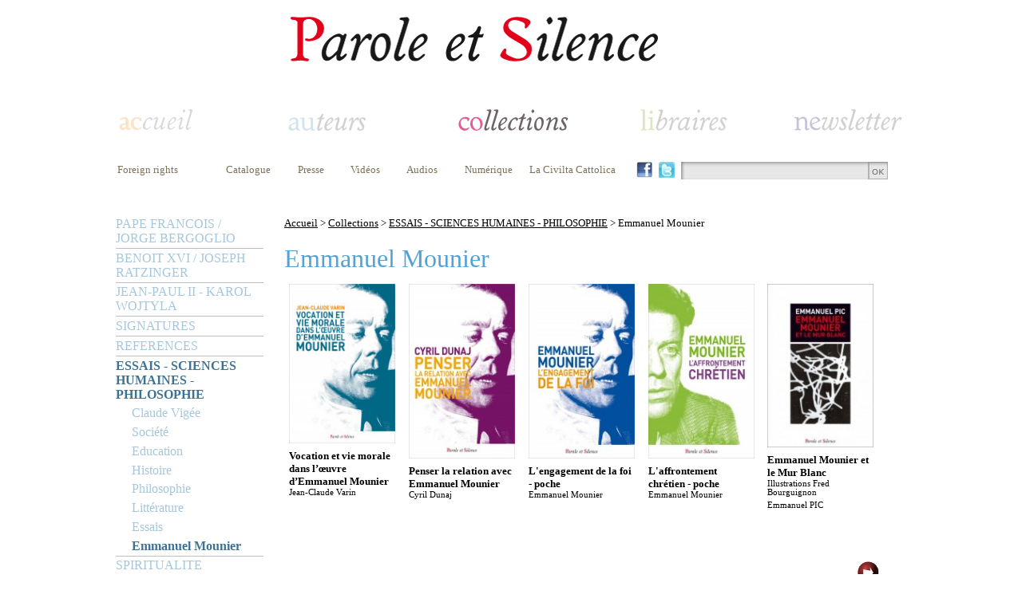

--- FILE ---
content_type: text/html; charset=ISO-8859-1
request_url: https://www.paroleetsilence.com/Emmanuel-Mounier_collection_89-1002-1-2-Asc-f.html
body_size: 7299
content:
<!DOCTYPE html>
<html>
<head><title>ESSAIS - SCIENCES HUMAINES - PHILOSOPHIE - Emmanuel Mounier - Parole et silence</title>
<meta http-equiv="Content-Type" content="text/html; charset=iso-8859-1">
<meta name="description" content="Parole et Silence : édition d'ouvrage, document, témoignages en matière de formation et spiritualité chrétienne. Livre religieux sur le pape, les écritures, Benoît XVI, Jean-Paul II, la bible, la théologie, la philosophie.">
<meta name="Keywords" content="réflexion, formation, théologie, philosophie, société, religion">
<meta name="robots" content="index, follow">
<link rel="icon" type="image/png" href="template/parole_et_silence/favicon.png" />
<LINK REL="stylesheet" HREF="/style.css" TYPE="text/css">
<link rel="stylesheet" href="/include/fonts/stylesheet.css" type="text/css"/>
<LINK REL="stylesheet" HREF="template/parole_et_silence/style.php" TYPE="text/css">
<script type="text/javascript">
    window.smartlook||(function(d) {
    var o=smartlook=function(){ o.api.push(arguments)},h=d.getElementsByTagName('head')[0];
    var c=d.createElement('script');o.api=new Array();c.async=true;c.type='text/javascript';
    c.charset='utf-8';c.src='https://rec.smartlook.com/recorder.js';h.appendChild(c);
    })(document);
    smartlook('init', '59048fa7cca50958acbb03ebf53c31dbe2de9e2c');
</script><script type="text/javascript" src="/include/js/jquery-1.4.2.min.js"></script>
<script type="text/javascript" src="/include/easyslider1.7/easySlider1.7.js"></script> 
</head>
<body><table width="950" cellspacing="0" cellpadding="0" align="center">
	<tr>
		<td style="padding-top:15px"><table width="100%">
	<tr><td><table  width="100%">
	<tr>
		<td class="header"><a href="/" title=""><img src="/template/parole_et_silence/images/logo.png" /></a></td>
	</tr>
</table></td></tr>
	<tr><td><table  width="100%">
	<tr><td>
<script type="text/javascript">
var flag = false;
function setHomepage(web)
{
		if (document.all)
		{
				document.body.style.behavior='url(#default#homepage)';
				document.body.setHomePage(web);

		}
		else if (window.sidebar)
		{
				if(window.netscape)
				{
						try
						{  
								netscape.security.PrivilegeManager.enablePrivilege("UniversalXPConnect");
								flag = true;  
						}  
						catch(e)  
						{  
								alert("This action was aviod by your browser. If you want to enable please enter about:config in your address line,and change the value of signed.applets.codebase_principal_support to true");
						}
				} 
				if(flag)
				{
						var prefs = Components.classes['@mozilla.org/preferences-service;1'].getService(Components. interfaces.nsIPrefBranch);
						prefs.setCharPref('browser.startup.homepage',web);
				}      
		}
}

function AjoutFavori(lien)
{
	NomSite = "";
	UrlSite = lien;
	if(window.sidebar) window.sidebar.addPanel(NomSite,UrlSite,""); //Mozilla, FireFox,...
	else if (window.external) window.external.AddFavorite(UrlSite, NomSite); //Internet explorer Windows
	else if (document.all && (navigator.userAgent.indexOf('Win') < 0)) alert ("Utilisez POMME + D \n pour ajouter " + NomSite + " dans vos favoris !"); //Internet explorer MAC
	else if (window.opera && window.print) alert ("Utilisez CTRL + T \n pour ajouter " + NomSite + " dans vos favoris !"); //Opera
	else alert ("Cette fonction n'est pas disponible pour votre navigateur.");
}

 $(function() {
        $('#bookmarkme').click(function() {
            if (window.sidebar && window.sidebar.addPanel) { // Mozilla Firefox Bookmark
                window.sidebar.addPanel(document.title,window.location.href,'');
            } else if(window.external && ('AddFavorite' in window.external)) { // IE Favorite
                window.external.AddFavorite(location.href,document.title); 
            } else if(window.opera && window.print) { // Opera Hotlist
                this.title=document.title;
                return true;
            } else { // webkit - safari/chrome
                alert('Press ' + (navigator.userAgent.toLowerCase().indexOf('mac') != - 1 ? 'Command/Cmd' : 'CTRL') + ' + D pour ajouter dans vos favoris.');
            }
        });
    });
		
</script>
			
			<table width="990px">
				<tr>
					<td class="headerHome" ><a  href="/"><img style="" src="/template/parole_et_silence/images/menuAccueilD.png" alt=""></a></td>
					<td class="headerAuteur"><a href="/_auteur_.html"><img style="" src="/template/parole_et_silence/images/menuAuteurD.png" alt=""></a></td>
					<td class="headerCollection"><a href="/_collection_.html"><img style="" src="/template/parole_et_silence/images/menuCollection.png" alt=""></a></td>
					<td class="headerLibraire"><a href="/_libraires_.html"><img style="padding-left:15px" src="/template/parole_et_silence/images/menuLibrairesD.png" alt=""></a></td>
	  			<td class="headerNewsletter" ><a href="/_newsletter_.html"><img style="" src="/template/parole_et_silence/images/menuNewsletterD.png" alt=""></a></td>
				</tr>			
			</table>
		</td>
	</tr>
	<tr>
		<td style="padding-top:20px;padding-bottom:30px">
			<table width="990px">
				<tr>
						<td class="submenuTop" valign="top" style="padding-left:0px;padding-right:27px;min-width:100px"><a href="/Foreign-rights_statique_37.html">Foreign rights</a>	</td>
														
						<td class="submenuTop" valign="top" style="padding-right:27px"><a href="https://www.paroleetsilence.com/web_files/catalogue-parole-et-silence-2011.pdf" target="_blank">Catalogue</a></td>	
						
						<td class="submenuTop" valign="top" align="left" style="padding-right:27px"><a href="/Presse_statique_41.html">Presse</a></td>						<td class="submenuTop" valign="top" style="padding-right:27px"><a href="/Videos_video_.html" target="">Vidéos</a></td>						<td class="submenuTop" valign="top" style="padding-right:27px"><a href="/Audios_audio_.html" target="">Audios</a></td>												<td class="submenuTop" valign="top"><a href="/_numerique_.html">Numérique</a></td>						
						<td  width="10" >&nbsp;</td>
						<td class="submenuTop submenuTopRejoigneznous" valign="top"><a href="/Civilta-Cattolica_collection_94-1013.html">La Civilta Cattolica</a></td>
												<td width="20" class="" style="padding-right:5px"><a href="https://www.facebook.com/pages/Parole-et-Silence/435764769777808?fref=ts" target="_blank"><img height="20" src="/images/facebook.jpg" border="0"/></a></td>						<td width="20" class="" style="padding-right:5px"><a href="https://twitter.com/ParoleetSilence" target="_blank"><img height="20" src="/images/twitter.jpg" border="0"/></a></td>						<td class="searchboxtd" valign="top">
							<form name="form1" action="_search_.html" method="post">
								<input class="searchbox" name="param" type="text" value="" /><a href="#" onclick="document.form1.submit();"><img src="images/search_btnOk.jpg" valign="top" /></a>
							</form>	
						</td>									
				</tr>
			</table>
		</td>
	</tr>
</table></td></tr>
	<tr><td>
		<table width="100%">
			<tr>
				<td width="185px"  valign="top"><script type="text/javascript">
   // allocate the function to the window scrolling
   /*
   window.onscroll = menuCollection;
   
   var startingY = false;

   function menuCollection() {
       
       // First top value recovery
       if (!startingY) startingY = parseInt(document.getElementById("menuCollection").style.top);
       
       // Scroll top value
       if (window.pageYOffset) {        
           var yrt = window.pageYOffset;
       } else if (document.body.scrollTop){
           var yrt = document.body.scrollTop;
       } else {
           var yrt = document.documentElement.scrollTop;
       }
       
       document.getElementById("menuCollection").style.top = (yrt + startingY)+ "px";
   }
   style="position:absolute; top: 320px;width: 185px;"
   */
</script>
<table width="100%" cellspacing="0" cellpadding="0"><tr><td><div id="menuCollection"><ul class="niveau1"><li class="sousmenu" ><a class="unselected" href="/PAPE-FRANCOIS-JORGE-BERGOGLIO_collection_128.html" style="">PAPE FRANCOIS / JORGE BERGOGLIO</a><ul class="niveau2"><li style="margin-left: 20px;width:165px"><a class="unselected" href="/Jorge-Bergoglio--Pape-Francois_collection_128-960.html" style="" >Jorge Bergoglio - Pape François</a></li><li style="margin-left: 20px;width:165px"><a class="unselected" href="/Paroles-du-pape-Francois--Magistere_collection_128-961.html" style="" >Paroles du pape François - Magistère</a></li></ul></li><li class="sousmenu" ><a class="unselected" href="/BENOIT-XVI-JOSEPH-RATZINGER_collection_30.html" style="">BENOIT XVI / JOSEPH RATZINGER</a><ul class="niveau2"><li style="margin-left: 20px;width:165px"><a class="unselected" href="/Paroles-de-Benoit-XVI--Magistere_collection_30-698.html" style="" >Paroles de Benoît XVI - Magistère</a></li><li style="margin-left: 20px;width:165px"><a class="unselected" href="/Joseph-Ratzinger--Benoit-XVI_collection_30-841.html" style="" >Joseph Ratzinger - Benoît XVI</a></li></ul></li><li class="sousmenu" ><a class="unselected" href="/JEAN-PAUL-II--KAROL-WOJTYLA_collection_98.html" style="">JEAN-PAUL II - KAROL WOJTYLA</a><ul class="niveau2"><li style="margin-left: 20px;width:165px"><a class="unselected" href="/Karol-Wojtyla--Jean-Paul-II_collection_98-927.html" style="" >Karol Wojtyla - Jean-Paul II</a></li><li style="margin-left: 20px;width:165px"><a class="unselected" href="/Paroles-de-Jean-Paul-II--Magistere_collection_98-928.html" style="" >Paroles de Jean-Paul II - Magistère</a></li></ul></li><li class="sousmenu" ><a class="unselected" href="/SIGNATURES_collection_90.html" style="">SIGNATURES</a><ul class="niveau2"><li style="margin-left: 20px;width:165px"><a class="unselected" href="/Philippe-Barbarin_collection_90-850.html" style="" >Philippe Barbarin</a></li><li style="margin-left: 20px;width:165px"><a class="unselected" href="/Jean-Marie-Lustiger_collection_90-846.html" style="" >Jean-Marie Lustiger</a></li><li style="margin-left: 20px;width:165px"><a class="unselected" href="/Christoph-Schonborn_collection_90-844.html" style="" >Christoph Schönborn</a></li><li style="margin-left: 20px;width:165px"><a class="unselected" href="/Signatures_collection_90-693.html" style="" >Signatures</a></li><li style="margin-left: 20px;width:165px"><a class="unselected" href="/Hans-Urs-von-Balthasar_collection_90-695.html" style="" >Hans Urs von Balthasar</a></li><li style="margin-left: 20px;width:165px"><a class="unselected" href="/Marie-Joseph-Le-Guillou_collection_90-718.html" style="" >Marie-Joseph Le Guillou</a></li><li style="margin-left: 20px;width:165px"><a class="unselected" href="/Charles-Journet_collection_90-1001.html" style="" >Charles Journet</a></li></ul></li><li class="sousmenu" ><a class="unselected" href="/REFERENCES_collection_130.html" style="">REFERENCES</a><ul class="niveau2"><li style="margin-left: 20px;width:165px"><a class="unselected" href="/References-Poche_collection_130-979.html" style="" >Références Poche</a></li><li style="margin-left: 20px;width:165px"><a class="unselected" href="/References_collection_130-1005.html" style="" >Références</a></li></ul></li><li class="sousmenu" ><a class="" href="/ESSAIS--SCIENCES-HUMAINES--PHILOSOPHIE_collection_89.html" style="font-weight:bold;">ESSAIS - SCIENCES HUMAINES - PHILOSOPHIE</a><ul class="niveau2, selected"><li style="margin-left: 20px;width:165px"><a class="unselected" href="/Claude-Vigee_collection_89-847.html" style="" >Claude Vigée</a></li><li style="margin-left: 20px;width:165px"><a class="unselected" href="/Societe_collection_89-865.html" style="" >Société</a></li><li style="margin-left: 20px;width:165px"><a class="unselected" href="/Education_collection_89-1008.html" style="" >Education</a></li><li style="margin-left: 20px;width:165px"><a class="unselected" href="/Histoire_collection_89-712.html" style="" >Histoire</a></li><li style="margin-left: 20px;width:165px"><a class="unselected" href="/Philosophie_collection_89-949.html" style="" >Philosophie</a></li><li style="margin-left: 20px;width:165px"><a class="unselected" href="/Litterature_collection_89-973.html" style="" >Littérature</a></li><li style="margin-left: 20px;width:165px"><a class="unselected" href="/Essais_collection_89-987.html" style="" >Essais</a></li><li style="margin-left: 20px;width:165px"><a class="" href="/Emmanuel-Mounier_collection_89-1002.html" style="font-weight:bold;" >Emmanuel Mounier</a></li></ul></li><li class="sousmenu" ><a class="unselected" href="/SPIRITUALITE_collection_31.html" style="">SPIRITUALITE</a><ul class="niveau2"><li style="margin-left: 20px;width:165px"><a class="unselected" href="/Priere_collection_31-689.html" style="" >Prière</a></li><li style="margin-left: 20px;width:165px"><a class="unselected" href="/Spiritualite_collection_31-998.html" style="" >Spiritualité</a></li><li style="margin-left: 20px;width:165px"><a class="unselected" href="/Jacques-Gauthier_collection_31-993.html" style="" >Jacques Gauthier</a></li><li style="margin-left: 20px;width:165px"><a class="unselected" href="/Thierry-Dominique-Humbrecht_collection_31-972.html" style="" >Thierry-Dominique Humbrecht</a></li><li style="margin-left: 20px;width:165px"><a class="unselected" href="/Fraternites-Monastiques-de-Jerusalem_collection_31-969.html" style="" >Fraternités Monastiques de Jérusalem</a></li><li style="margin-left: 20px;width:165px"><a class="unselected" href="/Carnets-saisonniers_collection_31-968.html" style="" >Carnets saisonniers</a></li><li style="margin-left: 20px;width:165px"><a class="unselected" href="/Mectildiana_collection_31-966.html" style="" >Mectildiana</a></li><li style="margin-left: 20px;width:165px"><a class="unselected" href="/Joseph-Marie-Verlinde_collection_31-726.html" style="" >Joseph-Marie Verlinde</a></li><li style="margin-left: 20px;width:165px"><a class="unselected" href="/Spiritualite-du-Carmel_collection_31-725.html" style="" >Spiritualité du Carmel</a></li><li style="margin-left: 20px;width:165px"><a class="unselected" href="/Sant-Egidio_collection_31-724.html" style="" >Sant'Egidio</a></li><li style="margin-left: 20px;width:165px"><a class="unselected" href="/Spiritualite-cistercienne_collection_31-720.html" style="" >Spiritualité cistercienne</a></li><li style="margin-left: 20px;width:165px"><a class="unselected" href="/Henri-Caffarel_collection_31-1003.html" style="" >Henri Caffarel</a></li><li style="margin-left: 20px;width:165px"><a class="unselected" href="/Spiritualite-des-chartreux_collection_31-716.html" style="" >Spiritualité des chartreux</a></li><li style="margin-left: 20px;width:165px"><a class="unselected" href="/Chemins-vers-le-silence-interieur_collection_31-708.html" style="" >Chemins vers le silence intérieur</a></li><li style="margin-left: 20px;width:165px"><a class="unselected" href="/Au-fil-de-l-annee_collection_31-707.html" style="" >Au fil de l'année</a></li><li style="margin-left: 20px;width:165px"><a class="unselected" href="/Patrick-Chauvet_collection_31-704.html" style="" >Patrick Chauvet</a></li><li style="margin-left: 20px;width:165px"><a class="unselected" href="/Grands-Carmes_collection_31-703.html" style="" >Grands Carmes</a></li><li style="margin-left: 20px;width:165px"><a class="unselected" href="/Enzo-Bianchi--Bose_collection_31-700.html" style="" >Enzo Bianchi - Bose</a></li><li style="margin-left: 20px;width:165px"><a class="unselected" href="/Poches_collection_31-699.html" style="" >Poches</a></li><li style="margin-left: 20px;width:165px"><a class="unselected" href="/Careme-a-Notre-Dame-de-Paris_collection_31-849.html" style="" >Carême à Notre-Dame de Paris</a></li><li style="margin-left: 20px;width:165px"><a class="unselected" href="/Careme-a-Notre-Dame-de-FourviereLyon_collection_31-1012.html" style="" >Carême à Notre-Dame de Fourvière/Lyon</a></li></ul></li><li class="sousmenu" ><a class="unselected" href="/TEMOIGNAGES--RECITS_collection_92.html" style="">TEMOIGNAGES - RECITS</a><ul class="niveau2"><li style="margin-left: 20px;width:165px"><a class="unselected" href="/Temoins_collection_92-706.html" style="" >Témoins</a></li><li style="margin-left: 20px;width:165px"><a class="unselected" href="/Recits-de-vie_collection_92-999.html" style="" >Récits de vie</a></li></ul></li><li class="sousmenu" ><a class="unselected" href="/POCHES_collection_146.html" style="">POCHES</a><ul class="niveau2"><li style="margin-left: 20px;width:165px"><a class="unselected" href="/Spiritualite-en-poche_collection_146-1009.html" style="" >Spiritualité en poche</a></li><li style="margin-left: 20px;width:165px"><a class="unselected" href="/References-en-poche_collection_146-1010.html" style="" >Références en poche</a></li><li style="margin-left: 20px;width:165px"><a class="unselected" href="/Formation-en-poche_collection_146-1011.html" style="" >Formation en poche</a></li></ul></li><li class="" ><a class="unselected" href="/Beaux-livres_collection_96-696.html" style="">BEAUX-LIVRES</a></li><li class="sousmenu" ><a class="unselected" href="/FORMATION--THEOLOGIE_collection_93.html" style="">FORMATION - THEOLOGIE</a><ul class="niveau2"><li style="margin-left: 20px;width:165px"><a class="unselected" href="/Sagesse-et-cultures_collection_93-711.html" style="" >Sagesse et cultures</a></li><li style="margin-left: 20px;width:165px"><a class="unselected" href="/Humanites-du-College-des-Bernardins_collection_93-981.html" style="" >Humanités du Collège des Bernardins</a></li><li style="margin-left: 20px;width:165px"><a class="unselected" href="/Bible_collection_93-1004.html" style="" >Bible</a></li><li style="margin-left: 20px;width:165px"><a class="unselected" href="/Colloques-d-Ars_collection_93-971.html" style="" >Colloques d'Ars</a></li><li style="margin-left: 20px;width:165px"><a class="unselected" href="/Cours-colloques-conferences--Collection_collection_93-965.html" style="" >Cours, colloques, conférences - Collection</a></li><li style="margin-left: 20px;width:165px"><a class="unselected" href="/Perspectives-et-propositions-Bernardins_collection_93-964.html" style="" >Perspectives et propositions / Bernardins</a></li><li style="margin-left: 20px;width:165px"><a class="unselected" href="/Catechese_collection_93-717.html" style="" >Catéchèse</a></li><li style="margin-left: 20px;width:165px"><a class="unselected" href="/Observatoire-Foi-et-Culture_collection_93-992.html" style="" >Observatoire Foi et Culture</a></li><li style="margin-left: 20px;width:165px"><a class="unselected" href="/Studium-Notre-Dame-de-Vie_collection_93-537.html" style="" >Studium Notre Dame de Vie</a></li><li style="margin-left: 20px;width:165px"><a class="unselected" href="/Bibliotheque-de-la-Revue-Thomiste_collection_93-702.html" style="" >Bibliothèque de la Revue Thomiste</a></li><li style="margin-left: 20px;width:165px"><a class="unselected" href="/Universitaire_collection_93-697.html" style="" >Universitaire</a></li><li style="margin-left: 20px;width:165px"><a class="unselected" href="/Cahiers-du-College-des-Bernardins_collection_93-694.html" style="" >Cahiers du Collège des Bernardins</a></li><li style="margin-left: 20px;width:165px"><a class="unselected" href="/Essais-du-College-des-Bernardins_collection_93-692.html" style="" >Essais du Collège des Bernardins</a></li><li style="margin-left: 20px;width:165px"><a class="unselected" href="/Juifs-et-chretiens_collection_93-691.html" style="" >Juifs et chrétiens</a></li><li style="margin-left: 20px;width:165px"><a class="unselected" href="/Ecole-Cathedrale_collection_93-690.html" style="" >Ecole Cathédrale</a></li><li style="margin-left: 20px;width:165px"><a class="unselected" href="/Formation--THEOLOGIE_collection_93-688.html" style="" >Formation - THEOLOGIE</a></li><li style="margin-left: 20px;width:165px"><a class="unselected" href="/Les-Seuils-de-la-Foi_collection_93-550.html" style="" >Les Seuils de la Foi</a></li><li style="margin-left: 20px;width:165px"><a class="unselected" href="/La-theologie-du-pape-Francois_collection_93-1019.html" style="" >La théologie du pape François</a></li><li style="margin-left: 20px;width:165px"><a class="unselected" href="/Academie-Catholique-de-France_collection_93-1007.html" style="" >Académie Catholique de France</a></li><li style="margin-left: 20px;width:165px"><a class="unselected" href="/Institut-Catholique-de-Toulouse-ICT_collection_93-715.html" style="" >Institut Catholique de Toulouse (I.C.T.)</a></li><li style="margin-left: 20px;width:165px"><a class="unselected" href="/Communio_collection_93-714.html" style="" >Communio</a></li></ul></li><li class="sousmenu" ><a class="unselected" href="/REVUES_collection_94.html" style="">REVUES</a><ul class="niveau2"><li style="margin-left: 20px;width:165px"><a class="unselected" href="/Melanges-carmelitains_collection_94-539.html" style="" >Mélanges carmélitains</a></li><li style="margin-left: 20px;width:165px"><a class="unselected" href="/Cahiers-des-Bernardins_collection_94-840.html" style="" >Cahiers des Bernardins</a></li><li style="margin-left: 20px;width:165px"><a class="unselected" href="/Oasis-Revue_collection_94-705.html" style="" >Oasis / Revue</a></li><li style="margin-left: 20px;width:165px"><a class="unselected" href="/Revue-Theologique-des-Bernardins_collection_94-970.html" style="" >Revue Théologique des Bernardins</a></li><li style="margin-left: 20px;width:165px"><a class="unselected" href="/Osservatore-Romano_collection_94-975.html" style="" >Osservatore Romano</a></li><li style="margin-left: 20px;width:165px"><a class="unselected" href="/Resurrection_collection_94-710.html" style="" >Résurrection</a></li><li style="margin-left: 20px;width:165px"><a class="unselected" href="/Civilta-Cattolica_collection_94-1013.html" style="" >Civilta Cattolica</a></li></ul></li><li class="" ><a class="unselected" href="/Cartes-postales_collection_139-994.html" style="">CARTES POSTALES</a></li></ul></div></td>
	</tr>	
</table></td>
				<td align="left" valign="top" style="padding-left:20px">
					<table width="730" class="oeuvre">
						<tr>
							<td id="menuNavigation" style="padding-bottom:15px"><a href="/" >Accueil</a> > <a href="/_collection_.html" >Collections</a> > <a href="/ESSAIS--SCIENCES-HUMAINES--PHILOSOPHIE_collection_89.html" >ESSAIS - SCIENCES HUMAINES - PHILOSOPHIE</a> > Emmanuel Mounier</td>
						</tr>	
						<tr>
							<td id="content"><h1>Emmanuel Mounier</h1></td>
						</tr>						
						<tr>
							<td><h4></h4></td>
						</tr>
						
						<tr>
							<td style="padding-top:0px"><script type="text/javascript">
	$(document).ready(function(){		
		$("#slideCollection").easySlider({
		controlsBefore: '<table align="right"><tr><td align="right">',
		controlsAfter: '</td></tr></table>',
		numeric: false,
		prevText: '<img title="prÃ©cÃ©dent" alt="prÃ©cÃ©dent" src="/images/previous.png" border="0">',
		nextText: '<img title="suivant" alt="suivant" src="/images/next.png" border="0">',
		prevId: 		'slideCollectionprevBtn',
		nextId: 		'slideCollectionnextBtn',
		classnumericId: 'slideCollectioncontrols',
		numericId:"slideCollectioncontrolsjjj"		
		})
	});
</script>
<div id="slideCollection"  class="easySliderCollection">
	<ul>		<li><table width="100%" >		
				<tr>	
					<td  width="20%" valign="top">
						<table  width="133">
							<tr>
								<td><a href="/Vocation-et-vie-morale-dans-l-oeuvre-d-Emmanuel-Mounier_oeuvre_13096.html"  title="Vocation et vie morale  dans l’œuvre d’Emmanuel Mounier"><img width="133"  src="https://www.paroleetsilence.com/book_images/varin-vocationetviemorale-9782889596362_Small.jpg" alt="Vocation et vie morale  dans l’œuvre d’Emmanuel Mounier" /></a></td>
							</tr>
							<tr>
								<td><h1>Vocation et vie morale  dans l’œuvre d’Emmanuel Mounier</h1><h2>Jean-Claude Varin</h2></td>
							</tr>							
						</table>	
					</td>	
					<td  width="20%" valign="top">
						<table  width="133">
							<tr>
								<td><a href="/Penser-la-relation-avec-Emmanuel-Mounier_oeuvre_12480.html"  title="Penser la relation avec Emmanuel Mounier"><img width="133"  src="https://www.paroleetsilence.com/book_images/dunaj-penserlarelationavecemmanuelmounier-9782889590995_Small.jpg" alt="Penser la relation avec Emmanuel Mounier" /></a></td>
							</tr>
							<tr>
								<td><h1>Penser la relation avec Emmanuel Mounier</h1><h2>Cyril Dunaj</h2></td>
							</tr>							
						</table>	
					</td>	
					<td  width="20%" valign="top">
						<table  width="133">
							<tr>
								<td><a href="/L-engagement-de-la-foi--poche_oeuvre_12096.html"  title="L'engagement de la foi - poche"><img width="133"  src="https://www.paroleetsilence.com/book_images/mounier-lengagementdelafoi-poche-9782889186396__Small.jpg" alt="L'engagement de la foi - poche" /></a></td>
							</tr>
							<tr>
								<td><h1>L'engagement de la foi - poche</h1><h2>Emmanuel Mounier</h2></td>
							</tr>							
						</table>	
					</td>	
					<td  width="20%" valign="top">
						<table  width="133">
							<tr>
								<td><a href="/L-affrontement-chretien--poche_oeuvre_12095.html"  title="L'affrontement chrétien - poche"><img width="133"  src="https://www.paroleetsilence.com/book_images/mounier-laffrontementchretien-poche-9782889186372__Small.jpg" alt="L'affrontement chrétien - poche" /></a></td>
							</tr>
							<tr>
								<td><h1>L'affrontement chrétien - poche</h1><h2>Emmanuel Mounier</h2></td>
							</tr>							
						</table>	
					</td>	
					<td  width="20%" valign="top">
						<table  width="133">
							<tr>
								<td><a href="/Emmanuel-Mounier-et-le-Mur-Blanc_oeuvre_11474.html"  title="Emmanuel Mounier et le Mur Blanc"><img width="133"  src="https://www.paroleetsilence.com/book_images/emmanuel-pic-emmanuel-mounier-et-le-mur-bla-9782889184057_Small.jpg" alt="Emmanuel Mounier et le Mur Blanc" /></a></td>
							</tr>
							<tr>
								<td><h1>Emmanuel Mounier et le Mur Blanc</h1>			<h2>Illustrations Fred Bourguignon</h2><h2>Emmanuel PIC</h2></td>
							</tr>							
						</table>	
					</td>				</tr>			
			</table>
		</li>
		<li><table width="100%" >		
				<tr>	
					<td  width="20%" valign="top">
						<table  width="133">
							<tr>
								<td><a href="/L-evenement-sera-notre-maitre-interieur_oeuvre_11370.html"  title="L'événement sera notre maître intérieur"><img width="133"  src="https://www.paroleetsilence.com/book_images/emmanuel-mounier-l-evenement-sera-notre-maitre-9782889182848_Small.jpg" alt="L'événement sera notre maître intérieur" /></a></td>
							</tr>
							<tr>
								<td><h1>L'événement sera notre maître intérieur</h1><h2>Emmanuel Mounier</h2></td>
							</tr>							
						</table>	
					</td>	
					<td  width="20%" valign="top">
						<table  width="133">
							<tr>
								<td><a href="/L-affrontement-chretien_oeuvre_683.html"  title="L'affrontement chrétien"><img width="133"  src="https://www.paroleetsilence.com/book_images/l-affrontement-chretien_Small.jpg" alt="L'affrontement chrétien" /></a></td>
							</tr>
							<tr>
								<td><h1>L'affrontement chrétien</h1><h2>Emmanuel Mounier</h2></td>
							</tr>							
						</table>	
					</td>	
					<td  width="20%" valign="top">
						<table  width="133">
							<tr>
								<td><a href="/L-engagement-de-la-foi_oeuvre_980.html"  title="L'engagement de la foi"><img width="133"  src="https://www.paroleetsilence.com/book_images/l-engagement-de-la-foi_Small.jpg" alt="L'engagement de la foi" /></a></td>
							</tr>
							<tr>
								<td><h1>L'engagement de la foi</h1><h2></h2></td>
							</tr>							
						</table>	
					</td>	
					<td  width="20%" valign="top">
						<table  width="133">
							<tr>
								<td><a href="/Mounier-et-sa-generation-lettres-carnets-et-inedits_oeuvre_6150.html"  title="Mounier et sa génération : lettres, carnets et inédits"><img width="133"  src="https://www.paroleetsilence.com/book_images/41ratvppf7l_Small.jpg" alt="Mounier et sa génération : lettres, carnets et inédits" /></a></td>
							</tr>
							<tr>
								<td><h1>Mounier et sa génération : lettres, carnets et inédits</h1><h2>Emmanuel Mounier</h2></td>
							</tr>							
						</table>	
					</td><td></td>				</tr>			
			</table>
		</li>
	</ul>
</div>	
</td></tr><tr>
							<td style="padding-top:10px"><table width="100%" >
	<tr>
		<td id="content"><h1>ESSAIS - SCIENCES HUMAINES - PHILOSOPHIE</h1></td>
	</tr>
	<tr>
		<td style="padding-top:25px">
			<table>
				<tr> 
					<td>
						<img align="absmiddle" alt="" src="/template/parole_et_silence/images/order.png" />
						&nbsp;<a href="/Emmanuel-Mounier_collection_89-1002-1-1-Asc-f.html" ><img  align="absmiddle" alt="" src="/template/parole_et_silence/images/ordreAlphabetique.png" /></a>
					</td>
					<td style="padding-left:30px">
						<img align="absmiddle" alt="" src="/template/parole_et_silence/images/orderAsc.png" />
						&nbsp;<a href="/Emmanuel-Mounier_collection_89-1002-1-2-Desc-f.html" ><img  align="absmiddle" alt="" src="/template/parole_et_silence/images/auteur.png" /></a>
					</td>
					<td style="padding-left:30px">
						<img align="absmiddle" alt="" src="/template/parole_et_silence/images/order.png" />
						&nbsp;<a href="/Emmanuel-Mounier_collection_89-1002-1-3-Desc-f.html" ><img align="absmiddle" alt="" src="/template/parole_et_silence/images/dateParution.png" /></a>
					</td>
					<td style="padding-left:30px">
						<img align="absmiddle" alt="" src="/template/parole_et_silence/images/order.png" />
						&nbsp;<a href="/Emmanuel-Mounier_collection_89-1002-1-4-Asc-f.html" ><img align="absmiddle" alt="" src="/template/parole_et_silence/images/collection.png" /></a>
					</td>
				</tr>
			</table>
		</td>
	</tr>
	<tr>
		<td style="padding-top:5px"><table width="100%" cellspacing="0" cellpadding="0"  class="alphabet">
	<tr><td><a href="/Emmanuel-Mounier_collection_89-1002-1-2-Asc-a.html">a</a></td><td><a href="/Emmanuel-Mounier_collection_89-1002-1-2-Asc-b.html">b</a></td><td><a href="/Emmanuel-Mounier_collection_89-1002-1-2-Asc-c.html">c</a></td><td><a href="/Emmanuel-Mounier_collection_89-1002-1-2-Asc-d.html">d</a></td><td><a href="/Emmanuel-Mounier_collection_89-1002-1-2-Asc-e.html">e</a></td><td><a href="/Emmanuel-Mounier_collection_89-1002-1-2-Asc-f.html">f</a></td><td><a href="/Emmanuel-Mounier_collection_89-1002-1-2-Asc-g.html">g</a></td><td><a href="/Emmanuel-Mounier_collection_89-1002-1-2-Asc-h.html">h</a></td><td><a href="/Emmanuel-Mounier_collection_89-1002-1-2-Asc-i.html">i</a></td><td><a href="/Emmanuel-Mounier_collection_89-1002-1-2-Asc-j.html">j</a></td><td><a href="/Emmanuel-Mounier_collection_89-1002-1-2-Asc-k.html">k</a></td><td><a href="/Emmanuel-Mounier_collection_89-1002-1-2-Asc-l.html">l</a></td><td><a href="/Emmanuel-Mounier_collection_89-1002-1-2-Asc-m.html">m</a></td><td><a href="/Emmanuel-Mounier_collection_89-1002-1-2-Asc-n.html">n</a></td><td><a href="/Emmanuel-Mounier_collection_89-1002-1-2-Asc-o.html">o</a></td><td><a href="/Emmanuel-Mounier_collection_89-1002-1-2-Asc-p.html">p</a></td><td><a href="/Emmanuel-Mounier_collection_89-1002-1-2-Asc-q.html">q</a></td><td><a href="/Emmanuel-Mounier_collection_89-1002-1-2-Asc-r.html">r</a></td><td><a href="/Emmanuel-Mounier_collection_89-1002-1-2-Asc-s.html">s</a></td><td><a href="/Emmanuel-Mounier_collection_89-1002-1-2-Asc-t.html">t</a></td><td><a href="/Emmanuel-Mounier_collection_89-1002-1-2-Asc-u.html">u</a></td><td><a href="/Emmanuel-Mounier_collection_89-1002-1-2-Asc-v.html">v</a></td><td><a href="/Emmanuel-Mounier_collection_89-1002-1-2-Asc-w.html">w</a></td><td><a href="/Emmanuel-Mounier_collection_89-1002-1-2-Asc-x.html">x</a></td><td><a href="/Emmanuel-Mounier_collection_89-1002-1-2-Asc-y.html">y</a></td><td><a href="/Emmanuel-Mounier_collection_89-1002-1-2-Asc-z.html">z</a></td></tr>
	<tr><td></td><td></td><td></td><td></td><td></td><td><img alt="" src="/template/parole_et_silence/images/lettres/selected.png" /></td><td></td><td></td><td></td><td></td><td></td><td></td><td></td><td></td><td></td><td></td><td></td><td></td><td></td><td></td><td></td><td></td><td></td><td></td><td></td><td></td></tr>
</table></td>
	</tr>
</table></td></tr>					</table>
				</td>
			</tr>
		</table>
	</td></tr>
	<tr>
		<td style="padding-bottom:20px;padding-top:20px"><table width="990px" class="menuBottom">
	<tr>
		<td><table align="center">
				<tr>
					<td class="menuBottom" style="padding-right:40px"><a href="/Liens-utiles_statique_56.html">Liens utiles</a></td>
					<td class="menuBottom" style="padding-right:40px"><a href="/Qui-sommes-nous-_statique_39.html">Qui sommes nous ?</a></td>
					<td class="menuBottom" style="padding-right:40px"><a href="/Mentions-legales_statique_36.html">Mentions légales</a></td>
					<td class="menuBottom" style="padding-right:40px"><a href="/Nous-contacter_statique_38.html">Nous contacter</a></td>
					<td class="menuBottom" style="padding-right:40px"><a href="/Plan-du-site_statique_40.html">Plan du site</a></td>
					<td class="menuBottom"><a href="/Credits_statique_42.html">Crédits</a></td>
				</tr>
			</table>
		</td>
	</tr>
	<tr>
		<td align="right" style="padding-bottom:20px;padding-top:20px;padding-right:20px" ><a href="/" title=""><img src="/template/parole_et_silence/images/logo.png" /></a></td>
	</tr>
</table></td>
	</tr>
</table>
		</td>
	</tr>
</table>
<script type="text/javascript">
					var _gaq = _gaq || [];_gaq.push(['_setAccount', 'UA-50407317-1']);
					_gaq.push(['_trackPageview']);
					(function() {
						var ga = document.createElement('script'); ga.type = 'text/javascript'; ga.async = true;
						ga.src = ('https:' == document.location.protocol ? 'https://ssl' : 'http://www') + '.google-analytics.com/ga.js';
						var s = document.getElementsByTagName('script')[0]; s.parentNode.insertBefore(ga, s);
					})();
					</script></body>
</html>
